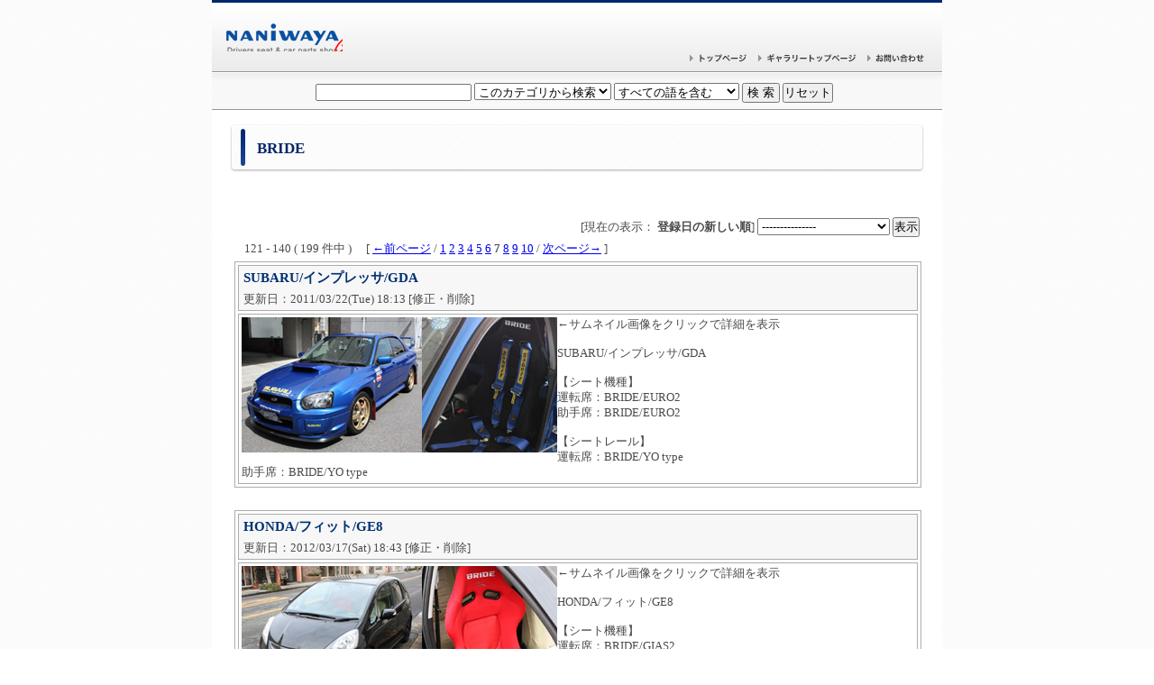

--- FILE ---
content_type: text/html
request_url: http://naniwaya-gallery.com/naniwaya.cgi?page=7&mode=kt&kt=03_02&sort=
body_size: 4068
content:
<html>
<head>
<!-- �� -->
<title>BRIDE</title>
<!--<LINK rel="stylesheet" href="http://www.naniwaya-gallery.com/link/style.css" type="text/css">-->
<LINK rel="stylesheet" href="http://www.naniwaya-gallery.com/css/naniwaya.css" type="text/css">
<script language="javascript">
<!--
function ch_type(sel){
// onchange�ŃE�B���h�E���J�����@��I��
var form=document.form1;
var open_type=sel.options[sel.selectedIndex].value;
if(open_type==1){form.target="_blank";}
else{form.target="";}
}
//-->
</script>
</head>
<body><a name=top></a>

<!-- ���j���[�o�[ -->
<!--<div align=right><font id=small>-->
<a name="top"></a>
<div id="wrap">
<!--HEAD-->
<div id="head">
<div id="logo">
<h1><a href="http://www.naniwaya-gallery.com/">�o�P�b�g�V�[�g�Ȃ�i�j�����I</a></h1>
</div>
<div id="global">
<ul>
<li><a href="http://www.e-naniwaya.co.jp/" id="top">�g�b�v�y�[�W</a></li>
<li><a href="http://www.naniwaya-gallery.com/" id="gallery">�M�������[</a></li>
<li><a href="https://www.e-naniwaya.co.jp/secure/index.html" id="contact">���₢���킹</a></li>
</ul>
</div>
</div>
<!--</font></div>
<hr>
-->
<div id="pkz">
<form action="http://www.naniwaya-gallery.com/search.cgi" method=get  target="" name="form1">
	<input type=hidden name=mode value=search>
	<input type=hidden name=page value=1>
	<input type=hidden name=sort value=id_new>	
	<input type=text name=word value="" size="20">
	
	<select name=search_kt>
		<!--<option value="-b_all" selected>���̃J�e�S���ȉ����猟��-->
		<option value="">���̃J�e�S�����猟��
		<option value="">�S����
	</select>
	<select name=method>
		<option value="and" selected>���ׂĂ̌���܂�
		<option value="or">�����ꂩ�̌���܂�
	</select>
	<input type=submit value=" �� �� "> <input type=reset value="���Z�b�g">
	&nbsp;
	<!--<select name=engine>-->
	<!--</select>-->
<!--
	<select name=open_type onchange=ch_type(this)>
		<option value="0"selected>���y�[�W��
		<option value="1">�ʑ���
	</select>
-->
	 <!--<font id=small>
	 [<a href="http://www.naniwaya-gallery.com/search.cgi">More</a>]
	 [<a href="http://www.naniwaya-gallery.com/search.cgi?window=_blank">New Window</a>]
	 </font>-->
	<input type=hidden name=hyouji value="30">
</form>


</div>



<!-- �i�r�Q�[�V�����o�[ -->
<!--
<a href="http://www.naniwaya-gallery.com/">�M�������[�g�b�v</a>
<br>
<br>
-->

<div id="contents">
<div id="con_wrap">
<h2>BRIDE</h2>


<center><table width="95%" id="category"><tr><td></td></tr>
</table></center><!-- �y�[�W���i�̌����t�H�[�� -->
<!--
<hr>
<table width="100%" cellpadding=8 cellspacing=0 border=0>
<tr id="mid-bar">
</tr>
<tr><td class="td_search">
	 <font id=small>
	 [<a href="#other">���̃J�e�S��</a>] 
	 [<a href="http://www.naniwaya-gallery.com/link/sitemap.html">�T�C�g�}�b�v</a>]
	 </font>
</td><td align=right>	<font id=small>

	[<a href="http://www.naniwaya-gallery.com/regist_ys.cgi?mode=help">�w���v</a>] 
	 [<a href="http://www.naniwaya-gallery.com/regist_ys.cgi?mode=enter">�C���E�폜</a>] 
-->
	<!--[<a href="http://www.naniwaya-gallery.com/regist_ys.cgi?mode=regist&kt=03_02">���̃J�e�S���ɐV�K�o�^</a>]-->
<!--
</font></td></tr>

</table>
-->
<!-- �f�[�^������ꍇ -->
<!--<hr>-->


<!-- ������@�I���t�H�[�� -->
<!--
[�J�e�S����]�F <a href="http://www.naniwaya-gallery.com/rank.cgi?kt=03_02">�l�C�����L���O</a> -->
<div id="now_view">
	<form action="naniwaya.cgi" method="get">
	<input type=hidden name=page value="1">
	<input type=hidden name=mode value="kt">
	<input type=hidden name=kt value="03_02">
[���݂̕\���F<b>
�o�^���̐V������</b>]
	<select name=sort>
		<option value="" selected>---------------
		<option value="time_new">�X�V���̐V��������
		<option value="id_new">�o�^���̐V��������
		<option value="mark">�}�[�N����
		<option value="ac_new">�A�C�E�G�I��(����)��
		<option value="">---------------
		<option value="ac_old">�A�C�E�G�I��(�~��)��
		<option value="id_old">�o�^���̌Â�����
		<option value="time_old">�X�V���̌Â�����
	</select>
	<input type=submit value="�\��">
</form></div>
<!-- �}�[�N�R�����g/�o�^�����/�ڎ����(��) -->
<!--
<img src="http://www.naniwaya-gallery.com/img/m1.gif" align=bottom>
�͂������߃T�C�g�A <img src="http://www.naniwaya-gallery.com/img/m2.gif" align=bottom>
�͑��݃����N�T�C�g�ł��B <font id=kanri><b>���̐F</b></font>�̕��͊Ǘ��l�̃R�����g�ł��B<br>
�������N�悪�����Ȃ��Ă��铙�̖�肪����ꍇ�ɂ̓^�C�g������ [<b>�Ǘ��҂ɒʒm</b>] �����N�������Ă�������
<br><br>
-->
�@ 121 - 140 ( 199 ���� )�@ [ <a href="naniwaya.cgi?page=6&mode=kt&kt=03_02&sort=">���O�y�[�W</a> / <a href="naniwaya.cgi?page=1&mode=kt&kt=03_02&sort=">1</a> <a href="naniwaya.cgi?page=2&mode=kt&kt=03_02&sort=">2</a> <a href="naniwaya.cgi?page=3&mode=kt&kt=03_02&sort=">3</a> <a href="naniwaya.cgi?page=4&mode=kt&kt=03_02&sort=">4</a> <a href="naniwaya.cgi?page=5&mode=kt&kt=03_02&sort=">5</a> <a href="naniwaya.cgi?page=6&mode=kt&kt=03_02&sort=">6</a> <b>7</b> <a href="naniwaya.cgi?page=8&mode=kt&kt=03_02&sort=">8</a> <a href="naniwaya.cgi?page=9&mode=kt&kt=03_02&sort=">9</a> <a href="naniwaya.cgi?page=10&mode=kt&kt=03_02&sort=">10</a> / <a href="naniwaya.cgi?page=8&mode=kt&kt=03_02&sort=">���y�[�W��</a> ]


<!-- ���O��� -->
<table border="0" cellspacing="3" id="log">
<tr>
	<td id="log-1"><h3><a href="http://www.naniwaya-gallery.com/rank.cgi?mode=link&id=208&url=http%3a%2f%2fwww%2enaniwaya%2dgallery%2ecom%2fgallery_link%2fsubaru%2fgda_20110322_2%2findex%2ehtml">SUBARU/�C���v���b�T/GDA</h3></a> 
�X�V���F2011/03/22(Tue) 18:13 
[<a href="http://www.naniwaya-gallery.com/regist_ys.cgi?mode=enter&id=208" target="">�C���E�폜</a>]
<!-- [<a href="http://www.naniwaya-gallery.com/regist_ys.cgi?mode=no_link&id=208&pre=on&title=SUBARU/�C���v���b�T/GDA">�Ǘ��҂ɒʒm</a>] -->

</td>
</tr>
<tr>
	<td id="log-3"><a href="http://www.naniwaya-gallery.com/rank.cgi?mode=link&id=208&url=http%3a%2f%2fwww%2enaniwaya%2dgallery%2ecom%2fgallery_link%2fsubaru%2fgda_20110322_2%2findex%2ehtml" target="_blank"><img src="http://www.naniwaya-gallery.com/gallery_link/subaru/gda_20110322_2/images/thumbnail.jpg" width=350 height=150 border="0" align="left"></a>���T���l�C���摜���N���b�N�ŏڍׂ�\��<br><br>SUBARU/�C���v���b�T/GDA<br><br>�y�V�[�g�@��z<br>�^�]�ȁFBRIDE/EURO2<br>����ȁFBRIDE/EURO2<br><br>�y�V�[�g���[���z<br>�^�]�ȁFBRIDE/YO type<br>����ȁFBRIDE/YO type</td>
</tr>
</table><br>
<!-- /���O��� -->
<!-- ���O��� -->
<table border="0" cellspacing="3" id="log">
<tr>
	<td id="log-1"><h3><a href="http://www.naniwaya-gallery.com/rank.cgi?mode=link&id=206&url=http%3a%2f%2fwww%2enaniwaya%2dgallery%2ecom%2fgallery_link%2fhonda%2fge8_20110211_1%2findex%2ehtml">HONDA/�t�B�b�g/GE8</h3></a> 
�X�V���F2012/03/17(Sat) 18:43 
[<a href="http://www.naniwaya-gallery.com/regist_ys.cgi?mode=enter&id=206" target="">�C���E�폜</a>]
<!-- [<a href="http://www.naniwaya-gallery.com/regist_ys.cgi?mode=no_link&id=206&pre=on&title=HONDA/�t�B�b�g/GE8">�Ǘ��҂ɒʒm</a>] -->

</td>
</tr>
<tr>
	<td id="log-3"><a href="http://www.naniwaya-gallery.com/rank.cgi?mode=link&id=206&url=http%3a%2f%2fwww%2enaniwaya%2dgallery%2ecom%2fgallery_link%2fhonda%2fge8_20110211_1%2findex%2ehtml" target="_blank"><img src="http://www.naniwaya-gallery.com/gallery_link/honda/ge8_20110211_1/images/thumbnail.jpg" width=350 height=150 border="0" align="left"></a>���T���l�C���摜���N���b�N�ŏڍׂ�\��<br><br>HONDA/�t�B�b�g/GE8<br><br>�y�V�[�g�@��z<br>�^�]�ȁFBRIDE/GIAS2<br>����ȁF<br><br>�y�V�[�g���[���z<br>�^�]�ȁFBRIDE/RO type<br>����ȁF</td>
</tr>
</table><br>
<!-- /���O��� -->
<!-- ���O��� -->
<table border="0" cellspacing="3" id="log">
<tr>
	<td id="log-1"><h3><a href="http://www.naniwaya-gallery.com/rank.cgi?mode=link&id=205&url=http%3a%2f%2fwww%2enaniwaya%2dgallery%2ecom%2fgallery_link%2fmazda%2fncec_20110125_1%2findex%2ehtml">MAZDA/���[�h�X�^�[/NCEC</h3></a> 
�X�V���F2011/01/24(Mon) 19:01 
[<a href="http://www.naniwaya-gallery.com/regist_ys.cgi?mode=enter&id=205" target="">�C���E�폜</a>]
<!-- [<a href="http://www.naniwaya-gallery.com/regist_ys.cgi?mode=no_link&id=205&pre=on&title=MAZDA/���[�h�X�^�[/NCEC">�Ǘ��҂ɒʒm</a>] -->

</td>
</tr>
<tr>
	<td id="log-3"><a href="http://www.naniwaya-gallery.com/rank.cgi?mode=link&id=205&url=http%3a%2f%2fwww%2enaniwaya%2dgallery%2ecom%2fgallery_link%2fmazda%2fncec_20110125_1%2findex%2ehtml" target="_blank"><img src="http://www.naniwaya-gallery.com/gallery_link/mazda/ncec_20110125_1/images/thumbnail.jpg" width=350 height=150 border="0" align="left"></a>���T���l�C���摜���N���b�N�ŏڍׂ�\��<br><br>MAZDA/���[�h�X�^�[/NCEC<br><br>�y�V�[�g�@��z<br>�^�]�ȁFBNsport/ZIEG3<br>����ȁF<br>�y�V�[�g���[���z<br>�^�]�ȁFBRIDE/LF type<br>����ȁF</td>
</tr>
</table><br>
<!-- /���O��� -->
<!-- ���O��� -->
<table border="0" cellspacing="3" id="log">
<tr>
	<td id="log-1"><h3><a href="http://www.naniwaya-gallery.com/rank.cgi?mode=link&id=203&url=http%3a%2f%2fwww%2enaniwaya%2dgallery%2ecom%2fgallery_link%2fvw%2f9nbjx_20101211_1%2findex%2ehtml">VOLKS WAGEN/POLO GTi/9NBJX</h3></a> 
�X�V���F2010/12/11(Sat) 17:38 
[<a href="http://www.naniwaya-gallery.com/regist_ys.cgi?mode=enter&id=203" target="">�C���E�폜</a>]
<!-- [<a href="http://www.naniwaya-gallery.com/regist_ys.cgi?mode=no_link&id=203&pre=on&title=VOLKS WAGEN/POLO GTi/9NBJX">�Ǘ��҂ɒʒm</a>] -->

</td>
</tr>
<tr>
	<td id="log-3"><a href="http://www.naniwaya-gallery.com/rank.cgi?mode=link&id=203&url=http%3a%2f%2fwww%2enaniwaya%2dgallery%2ecom%2fgallery_link%2fvw%2f9nbjx_20101211_1%2findex%2ehtml" target="_blank"><img src="http://www.naniwaya-gallery.com/gallery_link/vw/9nbjx_20101211_1/images/thumbnail.jpg" width=350 height=150 border="0" align="left"></a>���T���l�C���摜���N���b�N�ŏڍׂ�\��<br><br>VOLKS WAGEN/POLO GTi/9NBJX<br><br>�y�V�[�g�@��z<br>�^�]�ȁFBRIDE/ZETA3<br>����ȁF<br>�y�V�[�g���[���z<br>�^�]�ȁFBRIDE/FO type<br>����ȁF</td>
</tr>
</table><br>
<!-- /���O��� -->
<!-- ���O��� -->
<table border="0" cellspacing="3" id="log">
<tr>
	<td id="log-1"><h3><a href="http://www.naniwaya-gallery.com/rank.cgi?mode=link&id=201&url=http%3a%2f%2fwww%2enaniwaya%2dgallery%2ecom%2fgallery_link%2fmazda%2fgh5fp_20101101_1%2findex%2ehtml">MAZDA/�A�e���U/GH5FP</h3></a> 
�X�V���F2010/11/01(Mon) 19:26 
[<a href="http://www.naniwaya-gallery.com/regist_ys.cgi?mode=enter&id=201" target="">�C���E�폜</a>]
<!-- [<a href="http://www.naniwaya-gallery.com/regist_ys.cgi?mode=no_link&id=201&pre=on&title=MAZDA/�A�e���U/GH5FP">�Ǘ��҂ɒʒm</a>] -->

</td>
</tr>
<tr>
	<td id="log-3"><a href="http://www.naniwaya-gallery.com/rank.cgi?mode=link&id=201&url=http%3a%2f%2fwww%2enaniwaya%2dgallery%2ecom%2fgallery_link%2fmazda%2fgh5fp_20101101_1%2findex%2ehtml" target="_blank"><img src="http://www.naniwaya-gallery.com/gallery_link/mazda/gh5fp_20101101_1/images/thumbnail.jpg" width=350 height=150 border="0" align="left"></a>���T���l�C���摜���N���b�N�ŏڍׂ�\��<br><br>MAZDA/�A�e���U/GH5FP<br><br>�y�V�[�g�@��z<br>�^�]�ȁFBRIDE/GIAS2<br>����ȁF<br>�y�V�[�g���[���z<br>�^�]�ȁFBRIDE/RO type<br>����ȁF</td>
</tr>
</table><br>
<!-- /���O��� -->
<!-- ���O��� -->
<table border="0" cellspacing="3" id="log">
<tr>
	<td id="log-1"><h3><a href="http://www.naniwaya-gallery.com/rank.cgi?mode=link&id=200&url=http%3a%2f%2fwww%2enaniwaya%2dgallery%2ecom%2fgallery_link%2fhonda%2fap1_20101014_1%2findex%2ehtml">HONDA/S2000/AP1</h3></a> 
�X�V���F2010/10/14(Thu) 18:36 
[<a href="http://www.naniwaya-gallery.com/regist_ys.cgi?mode=enter&id=200" target="">�C���E�폜</a>]
<!-- [<a href="http://www.naniwaya-gallery.com/regist_ys.cgi?mode=no_link&id=200&pre=on&title=HONDA/S2000/AP1">�Ǘ��҂ɒʒm</a>] -->

</td>
</tr>
<tr>
	<td id="log-3"><a href="http://www.naniwaya-gallery.com/rank.cgi?mode=link&id=200&url=http%3a%2f%2fwww%2enaniwaya%2dgallery%2ecom%2fgallery_link%2fhonda%2fap1_20101014_1%2findex%2ehtml" target="_blank"><img src="http://www.naniwaya-gallery.com/gallery_link/honda/ap1_20101014_1/images/thumbnail.jpg" width=350 height=150 border="0" align="left"></a>���T���l�C���摜���N���b�N�ŏڍׂ�\��<br><br>HONDA/S2000/AP1<br><br>�y�V�[�g�@��z<br>�^�]�ȁFBRIDE/VIOS3<br>����ȁF<br>�y�V�[�g���[���z<br>�^�]�ȁFBRIDE/LF type<br>����ȁF</td>
</tr>
</table><br>
<!-- /���O��� -->
<!-- ���O��� -->
<table border="0" cellspacing="3" id="log">
<tr>
	<td id="log-1"><h3><a href="http://www.naniwaya-gallery.com/rank.cgi?mode=link&id=197&url=http%3a%2f%2fwww%2enaniwaya%2dgallery%2ecom%2fgallery_link%2fmazda%2fdw5w_20100918_1%2findex%2ehtml">MAZDA/�f�~�I/DW5W</h3></a> 
�X�V���F2011/08/06(Sat) 15:40 
[<a href="http://www.naniwaya-gallery.com/regist_ys.cgi?mode=enter&id=197" target="">�C���E�폜</a>]
<!-- [<a href="http://www.naniwaya-gallery.com/regist_ys.cgi?mode=no_link&id=197&pre=on&title=MAZDA/�f�~�I/DW5W">�Ǘ��҂ɒʒm</a>] -->

</td>
</tr>
<tr>
	<td id="log-3"><a href="http://www.naniwaya-gallery.com/rank.cgi?mode=link&id=197&url=http%3a%2f%2fwww%2enaniwaya%2dgallery%2ecom%2fgallery_link%2fmazda%2fdw5w_20100918_1%2findex%2ehtml" target="_blank"><img src="http://www.naniwaya-gallery.com/gallery_link/mazda/dw5w_20100918_1/images/thumbnail.jpg" width=350 height=150 border="0" align="left"></a>���T���l�C���摜���N���b�N�ŏڍׂ�\��<br><br>MAZDA/�f�~�I/DW5W<br><br>�y�V�[�g�@��z<br>�^�]�ȁFBNsport/ZETA3<br>����ȁF<br>�y�V�[�g���[���z<br>�^�]�ȁFBRIDE/FO type<br>����ȁF</td>
</tr>
</table><br>
<!-- /���O��� -->
<!-- ���O��� -->
<table border="0" cellspacing="3" id="log">
<tr>
	<td id="log-1"><h3><a href="http://www.naniwaya-gallery.com/rank.cgi?mode=link&id=196&url=http%3a%2f%2fwww%2enaniwaya%2dgallery%2ecom%2fgallery_link%2fmazda%2fnb8c_20100918_1%2findex%2ehtml">MAZDA/���[�h�X�^�[/NB8C</h3></a> 
�X�V���F2010/09/18(Sat) 12:35 
[<a href="http://www.naniwaya-gallery.com/regist_ys.cgi?mode=enter&id=196" target="">�C���E�폜</a>]
<!-- [<a href="http://www.naniwaya-gallery.com/regist_ys.cgi?mode=no_link&id=196&pre=on&title=MAZDA/���[�h�X�^�[/NB8C">�Ǘ��҂ɒʒm</a>] -->

</td>
</tr>
<tr>
	<td id="log-3"><a href="http://www.naniwaya-gallery.com/rank.cgi?mode=link&id=196&url=http%3a%2f%2fwww%2enaniwaya%2dgallery%2ecom%2fgallery_link%2fmazda%2fnb8c_20100918_1%2findex%2ehtml" target="_blank"><img src="http://www.naniwaya-gallery.com/gallery_link/mazda/nb8c_20100918_1/images/thumbnail.jpg" width=350 height=150 border="0" align="left"></a>���T���l�C���摜���N���b�N�ŏڍׂ�\��<br><br>MAZDA/���[�h�X�^�[/NB8C<br><br>�y�V�[�g�@��z<br>�^�]�ȁFBNsport/VIOS3<br>����ȁF<br>�y�V�[�g���[���z<br>�^�]�ȁFBRIDE/LF type<br>����ȁF</td>
</tr>
</table><br>
<!-- /���O��� -->
<!-- ���O��� -->
<table border="0" cellspacing="3" id="log">
<tr>
	<td id="log-1"><h3><a href="http://www.naniwaya-gallery.com/rank.cgi?mode=link&id=194&url=http%3a%2f%2fwww%2enaniwaya%2dgallery%2ecom%2fgallery_link%2fmazda%2ffd3s_20100915_1%2findex%2ehtml">MAZDA/RX-7/FD3S</h3></a> 
�X�V���F2010/09/15(Wed) 19:58 
[<a href="http://www.naniwaya-gallery.com/regist_ys.cgi?mode=enter&id=194" target="">�C���E�폜</a>]
<!-- [<a href="http://www.naniwaya-gallery.com/regist_ys.cgi?mode=no_link&id=194&pre=on&title=MAZDA/RX-7/FD3S">�Ǘ��҂ɒʒm</a>] -->

</td>
</tr>
<tr>
	<td id="log-3"><a href="http://www.naniwaya-gallery.com/rank.cgi?mode=link&id=194&url=http%3a%2f%2fwww%2enaniwaya%2dgallery%2ecom%2fgallery_link%2fmazda%2ffd3s_20100915_1%2findex%2ehtml" target="_blank"><img src="http://www.naniwaya-gallery.com/gallery_link/mazda/fd3s_20100915_1/images/thumbnail.jpg" width=350 height=150 border="0" align="left"></a>���T���l�C���摜���N���b�N�ŏڍׂ�\��<br><br>MAZDA/RX-7/FD3S<br><br>�y�V�[�g�@��z<br>�^�]�ȁFBRIDE/ZIEG3<br>����ȁF<br>�y�V�[�g���[���z<br>�^�]�ȁFBRIDE/LF type<br>����ȁF</td>
</tr>
</table><br>
<!-- /���O��� -->
<!-- ���O��� -->
<table border="0" cellspacing="3" id="log">
<tr>
	<td id="log-1"><h3><a href="http://www.naniwaya-gallery.com/rank.cgi?mode=link&id=192&url=http%3a%2f%2fwww%2enaniwaya%2dgallery%2ecom%2fgallery_link%2fmazda%2fnb8c_20100903_1%2findex%2ehtml">MAZDA/���[�h�X�^�[/NB8C</h3></a> 
�X�V���F2010/09/03(Fri) 17:57 
[<a href="http://www.naniwaya-gallery.com/regist_ys.cgi?mode=enter&id=192" target="">�C���E�폜</a>]
<!-- [<a href="http://www.naniwaya-gallery.com/regist_ys.cgi?mode=no_link&id=192&pre=on&title=MAZDA/���[�h�X�^�[/NB8C">�Ǘ��҂ɒʒm</a>] -->

</td>
</tr>
<tr>
	<td id="log-3"><a href="http://www.naniwaya-gallery.com/rank.cgi?mode=link&id=192&url=http%3a%2f%2fwww%2enaniwaya%2dgallery%2ecom%2fgallery_link%2fmazda%2fnb8c_20100903_1%2findex%2ehtml" target="_blank"><img src="http://www.naniwaya-gallery.com/gallery_link/mazda/nb8c_20100903_1/images/thumbnail.jpg" width=350 height=150 border="0" align="left"></a>���T���l�C���摜���N���b�N�ŏڍׂ�\��<br><br>MAZDA/���[�h�X�^�[/NB8C<br><br>�y�V�[�g�@��z<br>�^�]�ȁFBRIDE/STRADIA sport<br>����ȁF<br>�y�V�[�g���[���z<br>�^�]�ȁFBRIDE/LR type<br>����ȁF</td>
</tr>
</table><br>
<!-- /���O��� -->
<!-- ���O��� -->
<table border="0" cellspacing="3" id="log">
<tr>
	<td id="log-1"><h3><a href="http://www.naniwaya-gallery.com/rank.cgi?mode=link&id=187&url=http%3a%2f%2fwww%2enaniwaya%2dgallery%2ecom%2fgallery_link%2fsuzuki%2fha12s_20100216_1%2findex%2ehtml">SUZUKI/�A���g���[�N�X/HA12S</h3></a> 
�X�V���F2011/08/27(Sat) 17:22 
[<a href="http://www.naniwaya-gallery.com/regist_ys.cgi?mode=enter&id=187" target="">�C���E�폜</a>]
<!-- [<a href="http://www.naniwaya-gallery.com/regist_ys.cgi?mode=no_link&id=187&pre=on&title=SUZUKI/�A���g���[�N�X/HA12S">�Ǘ��҂ɒʒm</a>] -->

</td>
</tr>
<tr>
	<td id="log-3"><a href="http://www.naniwaya-gallery.com/rank.cgi?mode=link&id=187&url=http%3a%2f%2fwww%2enaniwaya%2dgallery%2ecom%2fgallery_link%2fsuzuki%2fha12s_20100216_1%2findex%2ehtml" target="_blank"><img src="http://www.naniwaya-gallery.com/gallery_link/suzuki/ha12s_20100216_1/images/thumbnail.jpg" width=350 height=150 border="0" align="left"></a>���T���l�C���摜���N���b�N�ŏڍׂ�\��<br><br>SUZUKI/�A���g���[�N�X/HA12S<br><br>�y�V�[�g�@��z<br>�^�]�ȁFBRIDE/GIASsport<br>����ȁF<br>�y�V�[�g���[���z<br>�^�]�ȁFBRIDE/RO type<br>����ȁF</td>
</tr>
</table><br>
<!-- /���O��� -->
<!-- ���O��� -->
<table border="0" cellspacing="3" id="log">
<tr>
	<td id="log-1"><h3><a href="http://www.naniwaya-gallery.com/rank.cgi?mode=link&id=186&url=http%3a%2f%2fwww%2enaniwaya%2dgallery%2ecom%2fgallery_link%2fsubaru%2fgrb_20100213_1%2findex%2ehtml">SUBARU/�C���v���b�TSti/GRB</h3></a> 
�X�V���F2010/02/13(Sat) 17:57 
[<a href="http://www.naniwaya-gallery.com/regist_ys.cgi?mode=enter&id=186" target="">�C���E�폜</a>]
<!-- [<a href="http://www.naniwaya-gallery.com/regist_ys.cgi?mode=no_link&id=186&pre=on&title=SUBARU/�C���v���b�TSti/GRB">�Ǘ��҂ɒʒm</a>] -->

</td>
</tr>
<tr>
	<td id="log-3"><a href="http://www.naniwaya-gallery.com/rank.cgi?mode=link&id=186&url=http%3a%2f%2fwww%2enaniwaya%2dgallery%2ecom%2fgallery_link%2fsubaru%2fgrb_20100213_1%2findex%2ehtml" target="_blank"><img src="http://www.naniwaya-gallery.com/gallery_link/subaru/grb_20100213_1/images/thumbnail.jpg" width=350 height=150 border="0" align="left"></a>���T���l�C���摜���N���b�N�ŏڍׂ�\��<br><br>SUBARU/�C���v���b�TSti/GRB<br><br>�y�V�[�g�@��z<br>�^�]�ȁFBNsport/GIAS2<br>����ȁF<br>�y�V�[�g���[���z<br>�^�]�ȁFBRIDE/RO type<br>����ȁF</td>
</tr>
</table><br>
<!-- /���O��� -->
<!-- ���O��� -->
<table border="0" cellspacing="3" id="log">
<tr>
	<td id="log-1"><h3><a href="http://www.naniwaya-gallery.com/rank.cgi?mode=link&id=185&url=http%3a%2f%2fwww%2enaniwaya%2dgallery%2ecom%2fgallery_link%2fhonda%2fap2_20100208_1%2findex%2ehtml">HONDA/S2000/AP2</h3></a> 
�X�V���F2010/02/08(Mon) 17:43 
[<a href="http://www.naniwaya-gallery.com/regist_ys.cgi?mode=enter&id=185" target="">�C���E�폜</a>]
<!-- [<a href="http://www.naniwaya-gallery.com/regist_ys.cgi?mode=no_link&id=185&pre=on&title=HONDA/S2000/AP2">�Ǘ��҂ɒʒm</a>] -->

</td>
</tr>
<tr>
	<td id="log-3"><a href="http://www.naniwaya-gallery.com/rank.cgi?mode=link&id=185&url=http%3a%2f%2fwww%2enaniwaya%2dgallery%2ecom%2fgallery_link%2fhonda%2fap2_20100208_1%2findex%2ehtml" target="_blank"><img src="http://www.naniwaya-gallery.com/gallery_link/honda/ap2_20100208_1/images/thumbnail.jpg" width=350 height=150 border="0" align="left"></a>���T���l�C���摜���N���b�N�ŏڍׂ�\��<br><br>HONDA/S2000/AP2<br><br>�y�V�[�g�@��z<br>�^�]�ȁFBNsport/ZIEG3<br>����ȁF<br>�y�V�[�g���[���z<br>�^�]�ȁFBRIDE/LF type<br>����ȁF</td>
</tr>
</table><br>
<!-- /���O��� -->
<!-- ���O��� -->
<table border="0" cellspacing="3" id="log">
<tr>
	<td id="log-1"><h3><a href="http://www.naniwaya-gallery.com/rank.cgi?mode=link&id=181&url=http%3a%2f%2fwww%2enaniwaya%2dgallery%2ecom%2fgallery_link%2fdaihatsu%2fl235s_20100131_1%2findex%2ehtml">DAIHATSU/�G�b�Z/L235S</h3></a> 
�X�V���F2010/01/31(Sun) 16:17 
[<a href="http://www.naniwaya-gallery.com/regist_ys.cgi?mode=enter&id=181" target="">�C���E�폜</a>]
<!-- [<a href="http://www.naniwaya-gallery.com/regist_ys.cgi?mode=no_link&id=181&pre=on&title=DAIHATSU/�G�b�Z/L235S">�Ǘ��҂ɒʒm</a>] -->

</td>
</tr>
<tr>
	<td id="log-3"><a href="http://www.naniwaya-gallery.com/rank.cgi?mode=link&id=181&url=http%3a%2f%2fwww%2enaniwaya%2dgallery%2ecom%2fgallery_link%2fdaihatsu%2fl235s_20100131_1%2findex%2ehtml" target="_blank"><img src="http://www.naniwaya-gallery.com/gallery_link/daihatsu/l235s_20100131_1/images/thumbnail.jpg" width=350 height=150 border="0" align="left"></a>���T���l�C���摜���N���b�N�ŏڍׂ�\��<br><br>DAIHATSU/�G�b�Z/L235S<br><br>�y�V�[�g�@��z<br>�^�]�ȁFBRIDE/EXAS3sport<br>����ȁFBRIDE/DIGO<br><br>�y�V�[�g���[���z<br>�^�]�ȁFBRIDE/YO type+NANIWAYA/2P�T�C�h�X�e�[<br>����ȁFBRIDE/YO type</td>
</tr>
</table><br>
<!-- /���O��� -->
<!-- ���O��� -->
<table border="0" cellspacing="3" id="log">
<tr>
	<td id="log-1"><h3><a href="http://www.naniwaya-gallery.com/rank.cgi?mode=link&id=180&url=http%3a%2f%2fwww%2enaniwaya%2dgallery%2ecom%2fgallery_link%2fdaihatsu%2fl235s_20100131_2%2findex%2ehtml">DAIHATSU/�G�b�Z/L235S</h3></a> 
�X�V���F2010/01/31(Sun) 16:14 
[<a href="http://www.naniwaya-gallery.com/regist_ys.cgi?mode=enter&id=180" target="">�C���E�폜</a>]
<!-- [<a href="http://www.naniwaya-gallery.com/regist_ys.cgi?mode=no_link&id=180&pre=on&title=DAIHATSU/�G�b�Z/L235S">�Ǘ��҂ɒʒm</a>] -->

</td>
</tr>
<tr>
	<td id="log-3"><a href="http://www.naniwaya-gallery.com/rank.cgi?mode=link&id=180&url=http%3a%2f%2fwww%2enaniwaya%2dgallery%2ecom%2fgallery_link%2fdaihatsu%2fl235s_20100131_2%2findex%2ehtml" target="_blank"><img src="http://www.naniwaya-gallery.com/gallery_link/daihatsu/l235s_20100131_2/images/thumbnail.jpg" width=350 height=150 border="0" align="left"></a>���T���l�C���摜���N���b�N�ŏڍׂ�\��<br><br>DAIHATSU/�G�b�Z/L235S<br><br>�y�V�[�g�@��z<br>�^�]�ȁFBRIDE/EXAS3sport<br>����ȁFBRIDE/DIGO<br><br>�y�V�[�g���[���z<br>�^�]�ȁFBRIDE/YO type+NANIWAYA/2P�T�C�h�X�e�[<br>����ȁFBRIDE/YO type</td>
</tr>
</table><br>
<!-- /���O��� -->
<!-- ���O��� -->
<table border="0" cellspacing="3" id="log">
<tr>
	<td id="log-1"><h3><a href="http://www.naniwaya-gallery.com/rank.cgi?mode=link&id=168&url=http%3a%2f%2fwww%2enaniwaya%2dgallery%2ecom%2fgallery_link%2fnissan%2fs15_20100110_1%2findex%2ehtml">NISSAN/�V���r�A/S15</h3></a> 
�X�V���F2010/01/10(Sun) 14:11 
[<a href="http://www.naniwaya-gallery.com/regist_ys.cgi?mode=enter&id=168" target="">�C���E�폜</a>]
<!-- [<a href="http://www.naniwaya-gallery.com/regist_ys.cgi?mode=no_link&id=168&pre=on&title=NISSAN/�V���r�A/S15">�Ǘ��҂ɒʒm</a>] -->

</td>
</tr>
<tr>
	<td id="log-3"><a href="http://www.naniwaya-gallery.com/rank.cgi?mode=link&id=168&url=http%3a%2f%2fwww%2enaniwaya%2dgallery%2ecom%2fgallery_link%2fnissan%2fs15_20100110_1%2findex%2ehtml" target="_blank"><img src="http://www.naniwaya-gallery.com/gallery_link/nissan/s15_20100110_1/images/thumbnail.jpg" width=350 height=150 border="0" align="left"></a>���T���l�C���摜���N���b�N�ŏڍׂ�\��<br><br>NISSAN/�V���r�A/S15<br><br>�y�V�[�g�@��z<br>�^�]�ȁFBRIDE/VIOS3<br>����ȁF<br><br>�y�V�[�g���[���z<br>�^�]�ȁFBRIDE/LF type<br>����ȁF</td>
</tr>
</table><br>
<!-- /���O��� -->
<!-- ���O��� -->
<table border="0" cellspacing="3" id="log">
<tr>
	<td id="log-1"><h3><a href="http://www.naniwaya-gallery.com/rank.cgi?mode=link&id=165&url=http%3a%2f%2fwww%2enaniwaya%2dgallery%2ecom%2fgallery_link%2fnissan%2fs15_20091227_1%2findex%2ehtml">NISSAN/�V���r�A/S15</h3></a> 
�X�V���F2009/12/27(Sun) 21:28 
[<a href="http://www.naniwaya-gallery.com/regist_ys.cgi?mode=enter&id=165" target="">�C���E�폜</a>]
<!-- [<a href="http://www.naniwaya-gallery.com/regist_ys.cgi?mode=no_link&id=165&pre=on&title=NISSAN/�V���r�A/S15">�Ǘ��҂ɒʒm</a>] -->

</td>
</tr>
<tr>
	<td id="log-3"><a href="http://www.naniwaya-gallery.com/rank.cgi?mode=link&id=165&url=http%3a%2f%2fwww%2enaniwaya%2dgallery%2ecom%2fgallery_link%2fnissan%2fs15_20091227_1%2findex%2ehtml" target="_blank"><img src="http://www.naniwaya-gallery.com/gallery_link/nissan/s15_20091227_1/images/thumbnail.jpg" width=350 height=150 border="0" align="left"></a>���T���l�C���摜���N���b�N�ŏڍׂ�\��<br><br>NISSAN/�V���r�A/S15<br><br>�y�V�[�g�@��z<br>�^�]�ȁFBRIDE/ZIEG3<br>����ȁFBRIDE/DIGO<br><br>�y�V�[�g���[���z<br>�^�]�ȁFBRIDE/LF type<br>����ȁFBRIDE/MO type</td>
</tr>
</table><br>
<!-- /���O��� -->
<!-- ���O��� -->
<table border="0" cellspacing="3" id="log">
<tr>
	<td id="log-1"><h3><a href="http://www.naniwaya-gallery.com/rank.cgi?mode=link&id=164&url=http%3a%2f%2fwww%2enaniwaya%2dgallery%2ecom%2fgallery_link%2fnissan%2fs15_20091227_2%2findex%2ehtml">NISSAN/�V���r�A/S15</h3></a> 
�X�V���F2009/12/27(Sun) 21:28 
[<a href="http://www.naniwaya-gallery.com/regist_ys.cgi?mode=enter&id=164" target="">�C���E�폜</a>]
<!-- [<a href="http://www.naniwaya-gallery.com/regist_ys.cgi?mode=no_link&id=164&pre=on&title=NISSAN/�V���r�A/S15">�Ǘ��҂ɒʒm</a>] -->

</td>
</tr>
<tr>
	<td id="log-3"><a href="http://www.naniwaya-gallery.com/rank.cgi?mode=link&id=164&url=http%3a%2f%2fwww%2enaniwaya%2dgallery%2ecom%2fgallery_link%2fnissan%2fs15_20091227_2%2findex%2ehtml" target="_blank"><img src="http://www.naniwaya-gallery.com/gallery_link/nissan/s15_20091227_2/images/thumbnail.jpg" width=350 height=150 border="0" align="left"></a>���T���l�C���摜���N���b�N�ŏڍׂ�\��<br><br>NISSAN/�V���r�A/S15<br><br>�y�V�[�g�@��z<br>�^�]�ȁFBRIDE/ZIEG3<br>����ȁFBRIDE/DIGO<br><br>�y�V�[�g���[���z<br>�^�]�ȁFBRIDE/LF type<br>����ȁFBRIDE/MO type</td>
</tr>
</table><br>
<!-- /���O��� -->
<!-- ���O��� -->
<table border="0" cellspacing="3" id="log">
<tr>
	<td id="log-1"><h3><a href="http://www.naniwaya-gallery.com/rank.cgi?mode=link&id=163&url=http%3a%2f%2fwww%2enaniwaya%2dgallery%2ecom%2fgallery_link%2fmazda%2fnb8c_20091220_1%2findex%2ehtml">MAZDA/���[�h�X�^�[/NB8C</h3></a> 
�X�V���F2009/12/20(Sun) 17:43 
[<a href="http://www.naniwaya-gallery.com/regist_ys.cgi?mode=enter&id=163" target="">�C���E�폜</a>]
<!-- [<a href="http://www.naniwaya-gallery.com/regist_ys.cgi?mode=no_link&id=163&pre=on&title=MAZDA/���[�h�X�^�[/NB8C">�Ǘ��҂ɒʒm</a>] -->

</td>
</tr>
<tr>
	<td id="log-3"><a href="http://www.naniwaya-gallery.com/rank.cgi?mode=link&id=163&url=http%3a%2f%2fwww%2enaniwaya%2dgallery%2ecom%2fgallery_link%2fmazda%2fnb8c_20091220_1%2findex%2ehtml" target="_blank"><img src="http://www.naniwaya-gallery.com/gallery_link/mazda/nb8c_20091220_1/images/thumbnail.jpg" width=350 height=150 border="0" align="left"></a>���T���l�C���摜���N���b�N�ŏڍׂ�\��<br><br>MAZDA/���[�h�X�^�[/NB8C<br><br>�y�V�[�g�@��z<br>�^�]�ȁFBNsport/STRADIA2<br>����ȁF<br>�y�V�[�g���[���z<br>�^�]�ȁFBRIDE/LR type<br>����ȁF</td>
</tr>
</table><br>
<!-- /���O��� -->
<!-- ���O��� -->
<table border="0" cellspacing="3" id="log">
<tr>
	<td id="log-1"><h3><a href="http://www.naniwaya-gallery.com/rank.cgi?mode=link&id=162&url=http%3a%2f%2fwww%2enaniwaya%2dgallery%2ecom%2fgallery_link%2fdaihatsu%2fl235s_20091215_1%2findex%2ehtml">DAIHATSU/�G�b�Z/L235S</h3></a> 
�X�V���F2009/12/15(Tue) 18:13 
[<a href="http://www.naniwaya-gallery.com/regist_ys.cgi?mode=enter&id=162" target="">�C���E�폜</a>]
<!-- [<a href="http://www.naniwaya-gallery.com/regist_ys.cgi?mode=no_link&id=162&pre=on&title=DAIHATSU/�G�b�Z/L235S">�Ǘ��҂ɒʒm</a>] -->

</td>
</tr>
<tr>
	<td id="log-3"><a href="http://www.naniwaya-gallery.com/rank.cgi?mode=link&id=162&url=http%3a%2f%2fwww%2enaniwaya%2dgallery%2ecom%2fgallery_link%2fdaihatsu%2fl235s_20091215_1%2findex%2ehtml" target="_blank"><img src="http://www.naniwaya-gallery.com/gallery_link/daihatsu/l235s_20091215_1/images/thumbnail.jpg" width=350 height=150 border="0" align="left"></a>DAIHATSU/�G�b�Z/L235S<br><br>�y�V�[�g�@��z<br>�^�]�ȁFBRIDE/DIGO<br>����ȁF<br><br>�y�V�[�g���[���z<br>�^�]�ȁFBRIDE/YO type<br>����ȁF</td>
</tr>
</table><br>
<!-- /���O��� -->


<!-- �ڎ����(��) -->
�@ 121 - 140 ( 199 ���� )�@ [ <a href="naniwaya.cgi?page=6&mode=kt&kt=03_02&sort=">���O�y�[�W</a> / <a href="naniwaya.cgi?page=1&mode=kt&kt=03_02&sort=">1</a> <a href="naniwaya.cgi?page=2&mode=kt&kt=03_02&sort=">2</a> <a href="naniwaya.cgi?page=3&mode=kt&kt=03_02&sort=">3</a> <a href="naniwaya.cgi?page=4&mode=kt&kt=03_02&sort=">4</a> <a href="naniwaya.cgi?page=5&mode=kt&kt=03_02&sort=">5</a> <a href="naniwaya.cgi?page=6&mode=kt&kt=03_02&sort=">6</a> <b>7</b> <a href="naniwaya.cgi?page=8&mode=kt&kt=03_02&sort=">8</a> <a href="naniwaya.cgi?page=9&mode=kt&kt=03_02&sort=">9</a> <a href="naniwaya.cgi?page=10&mode=kt&kt=03_02&sort=">10</a> / <a href="naniwaya.cgi?page=8&mode=kt&kt=03_02&sort=">���y�[�W��</a> ]
<!--/�f�[�^������ꍇ-->
<div class="mvtop"><a href="#top">�y�[�W�̐擪�֖߂�</a></div>
</div>
</div>
<div id="other_cate">
<a name=other></a><p>�y���̑��̃J�e�S���z</p>
<table cellpadding=3 id="mid">
<tr><td><a href="naniwaya.cgi?mode=kt&kt=01">���[�J�[</a></td>
<td><a href="naniwaya.cgi?mode=kt&kt=02">�V�[�g</a></td>
<td><a href="naniwaya.cgi?mode=kt&kt=03">�V�[�g���[��</a></td>
<td><a href="naniwaya.cgi?mode=kt&kt=04">�X�e�A�����O</a></td>
</tr></table>
</div>
<!--<hr>-->
<div id="copy">
<p>Copyright(C) 2013 NANIWAYA, Inc. All Rights Reserved.</p>
</div>
</div>

</body></html>


--- FILE ---
content_type: text/css
request_url: http://www.naniwaya-gallery.com/css/naniwaya.css
body_size: 1630
content:
@charset "UTF-8";
/* CSS Document --NANIWAYA--*/

*{
	margin: 0;
	padding: 0;
}

/*--body--*/
body {
	width: 100%;
	font-family: "Hiragino Kaku Gothic Pro", "ヒラギノ角ゴ Pro W4", "Osaka", "ＭＳ Ｐゴシック";
	font-size: 80%;
	background: url(../images/body_bg.gif);
	color:#4B4B4B;
	text-align: center;
}

a img{ border: none;}
form{ margin: 0; padding: 0;}

/*--clear-----------------------------------------------------*/
.clear_lf{ clear: left;}
.clear_ri{ clear: right;}
.clear_bt{ clear: both;}


#wrap{
	margin: 0 auto;
	padding: 0;
	width: 810px;
}

/*--HEAD-------------------------------------------------------*/
#head{
	width: 810px;
	height: 79px;
	background: url(../images/head_bg.gif) repeat-x;
}

/*--LOGO--*/
#logo{
	float: left;
	margin: 0;
	padding: 0;
	width: 165px;
}

#logo h1{
	margin: 20px 0 0 15px;
	font-size: 12px;
	width: 130px;
	height: 37px;
	text-indent: -9999px;
	background: url(../images/logo.gif) no-repeat;
}

#logo h1 a{
	display: block;
	width: 210px;
	height: 42px;
}

/*--GLOBAL_LINK--*/
#global{
	float: right;
	width: 471px;
	text-align: left;
}

#global ul{
	padding: 45px 0 0 190px;
	list-style-type: none;
}

#global li{
	float: left;
	margin: 14px 10px 0 0;
	padding: 0;
	text-indent: -9999px;
}

#global a#top{
	display: block;
	width: 66px;
	height: 11px;
	background: url(../images/bt_top.gif) no-repeat;
}

#global a#gallery{
	display: block;
	width: 111px;
	height: 11px;
	background: url(../images/bt_gallery.gif) no-repeat;
}

#global a#contact{
	display: block;
	width: 66px;
	height: 11px;
	background: url(../images/bt_contact.gif) no-repeat;
}



/*--PKZ---------------------------------------------------------------------*/
#pkz{
	clear: left;
	padding: 12px 0 7px;
	width: 810px;
	text-align: center;
	border-top: 1px solid #959698;
	border-bottom: 1px solid #959698;
	background: url(../images/pkz_bg.gif) repeat-x top #F8F8F8;
}


/*--CONTENTS-------------------------------------------------------------*/
#contents{
	margin: 0;
	padding: 0;
	width: 810px;
	text-align: center;
	background: #FFF;
}

#con_wrap{
	margin: 0 auto;
	padding: 15px 0 0;
	width: 770px;
	text-align: left;
}

#con_wrap h2{
	margin: 0 0 15px;
	padding: 0 0 0 30px;
	font-size: 130%;
	color: #092869;
	height: 55px;
	line-height: 55px;
	background: url(../images/h2_bg.gif) no-repeat;
}

/*--MOVE_TOP-------------------------------------------------------------*/
.mvtop{
	margin: 0 10px;
	padding: 10px 0;
	text-align: right;
	line-height: 20px;
	font-size: 80%;
	/*background: url(../images/dot.gif) repeat-x top;*/
}

.mvtop a {
	text-decoration: none;
	color: #4B4B4B;
}

.mvtop a:hover {
	text-decoration: underline;
	color: #7391C9;
}


/*--COPY------------------------------------------------------------*/
#copy{
	clear: left;
	width: 810px;
	text-align: left;
	background: url(../images/foot_logo.gif) no-repeat 10px 18px #969696;
}

#copy p{
	margin: 0 0 0 10px;
	padding: 55px 0 20px;
	font-size: 100%;
	color: #FFF;
}



/*--トップページリスト----------------------------------------------*/
#top_tbl{
	width: 100%;
	font-size: 100%;
}

#top_tbl td{
	width: 50%;
	padding-bottom: 25px;
}

#top_tbl h3{
	margin: 0 0 7px 0;
	padding: 0 0 5px 7px;
	font-size: 120%;
	color: #005794;
	line-height: 130%;
	border-bottom: 1px solid #A5A5A5;
}

#top_tbl h3 a{
	color: #005794;
	text-decoration: none;
}

#top_tbl h3 a:hover{
	color:#0085E2;
}

#top_tbl td{
	vertical-align: top;
}

#top_tbl ul{
	/*margin: 0 0 0 5px;*/
	list-style-type: none;
}

#top_tbl li{
	float: left;
	margin-bottom: 7px;
	margin-left: 5px;
	margin-right: 5px;
	padding: 0 0 0 10px;
	width: 170px;
	line-height: 110%;
	background: url(../images/arrow.gif) no-repeat 0 0.3em;
}

#top_tbl li a{
	color: #4B4B4B;
	text-decoration: none;
}

#top_tbl li a:hover{
	color: #8CB7D4;
	text-decoration: underline;
}


/*--カテゴリ-------------------------------------------------------------------------*/
#category{
	margin: 0 15px 30px;
	width: 740px;
	font-size: 100%;
}

#category a{
	padding: 0 0 0 12px;
	color: #4B4B4B;
	text-decoration: none;
	background: url(../images/arrow.gif) no-repeat 0 0.2em;
}

#category a:hover{
	color: #8CB7D4;
	text-decoration: underline;
}


/*--その他のカテゴリ-----------------------------------------------------------------*/
#other_cate{
	padding: 15px 0;
	width: 810px;
	text-align: left;
	background: #EBEBEB;
}

#other_cate p{
	margin: 0 10px 10px 20px;
	padding: 0 25px;
	font-weight: bold;
	background: url(../images/h3_bg.gif) no-repeat 0 0.1em;
}

#mid{
	margin: 0 25px;
	width: 90%;
	font-size: 100%;
	line-height: 160%;
}

#mid a{
	padding: 0 0 0 12px;
	color: #4B4B4B;
	text-decoration: none;
	background: url(../images/foot_arrow.gif) no-repeat 0 0.2em;
}

#mid a:hover{
	color: #7391C9;
	text-decoration: underline;
}

/*--商品アイテム数---------------------------------------------------------------------*/
#item_num{
	margin: 15px 5px;
	padding: 10px 5px 15px 17px;
	/*background: url(../images/dot.gif) repeat-x top;*/
}

/*--検索アイテム数---------------------------------------------------------------------*/
#search_num{
	margin: 15px 5px;
	padding: 10px 5px 15px 17px;
	line-height: 140%;
}

#search_num a{
	margin-left: 10px;
	padding-left: 10px;
	color: #4B4B4B;
	text-decoration: none;
	background: url(../images/arrow.gif) no-repeat 0 0.3em;
}

#search_num a:hover{
	color: #8CB7D4;
	text-decoration: underline;
}

/*--アイテム一覧-------------------------------------------------------------------------*/
#log{
	margin: 5px;
	width: 99%;
	font-size: 100%;
	border: 1px solid #ACACAC;
}

#log-1{
	padding: 3px 5px;
	border: 1px solid #ACACAC;
	background: #F7F7F7;
}

#log-1 a{
	color: #4B4B4B;
	text-decoration: none;
}

#log-1 a:hover{
	color: #0085E2;
}

#log-1 h3{
	margin-bottom: 5px;
	font-size: 120%;
}

#log-1 h3 a{
	color:#003273;
	text-decoration: none;
}

#log-1 h3 a:hover{
	color:#0085E2;
}

#log-3{
	padding: 3px;
	border: 1px solid #ACACAC;
}

/*--現在の表示数---------------------------------------------------------------------*/
#now_view{
	margin: 0 5px;
	padding: 0 0 5px 0;
	text-align: right;
	/*background: url(../images/dot.gif) repeat-x top;*/
}